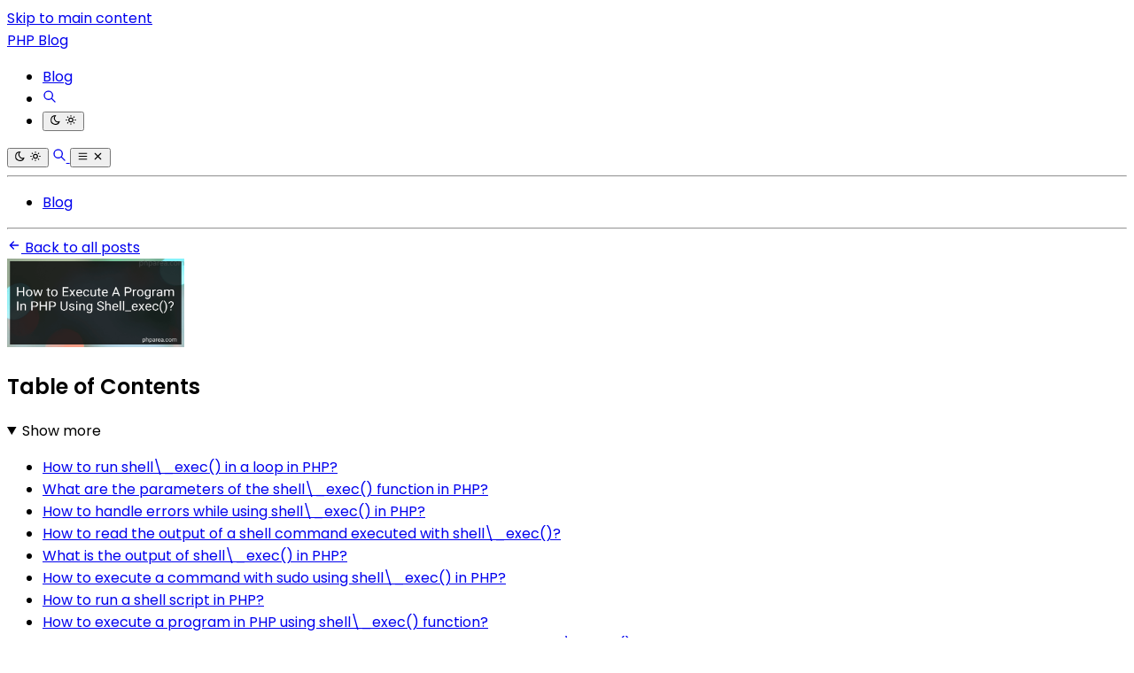

--- FILE ---
content_type: text/html
request_url: https://phparea.com/blog/how-to-execute-a-program-in-php-using-shell_exec
body_size: 14122
content:
<!DOCTYPE html><html lang="en"> <head><meta charset="utf-8"><link rel="icon" type="image/svg+xml" href="/favicon.svg"><link rel="icon" type="image/png" href="/favicon.png"><link rel="icon" type="image/x-icon" href="/favicon.ico"><meta name="viewport" content="width=device-width"><link rel="canonical" href="https://phparea.com/blog/how-to-execute-a-program-in-php-using-shell_exec"><title>How to Execute A Program In PHP Using Shell_exec()?</title><meta name="title" content="How to Execute A Program In PHP Using Shell_exec() in 2025?"><meta name="description" content="Learn how to execute a program in PHP effortlessly with shell_exec(). Explore the step-by-step guide and gain insights into the right implementation of shell_exec()..."><link rel="sitemap" href="/sitemap-index.xml"><link rel="alternate" type="application/rss+xml" title="How to Execute A Program In PHP Using Shell_exec()?" href="https://phparea.com/feed.xml"><meta property="og:title" content="How to Execute A Program In PHP Using Shell_exec()?"><meta property="og:description" content="Learn how to execute a program in PHP effortlessly with shell_exec(). Explore the step-by-step guide and gain insights into the right implementation of shell_exec()..."><meta property="og:url" content="https://phparea.com/blog/how-to-execute-a-program-in-php-using-shell_exec"><meta property="og:image" content="https://cdn.blogweb.me/1/654a262aa40943aa0658c7ad_2350237bc3.png"><meta property="twitter:card" content="summary_large_image"><meta property="twitter:url" content="https://phparea.com/blog/how-to-execute-a-program-in-php-using-shell_exec"><meta property="twitter:title" content="How to Execute A Program In PHP Using Shell_exec()?"><meta property="twitter:description" content="Learn how to execute a program in PHP effortlessly with shell_exec(). Explore the step-by-step guide and gain insights into the right implementation of shell_exec()..."><meta property="twitter:image" content="https://cdn.blogweb.me/1/654a262aa40943aa0658c7ad_2350237bc3.png"><link as="font" crossorigin rel="preload" href="https://fonts.gstatic.com/s/poppins/v24/pxiGyp8kv8JHgFVrJJLucXtAOvWDSHFF.woff2" type="font/woff2"><link as="font" crossorigin rel="preload" href="https://fonts.gstatic.com/s/poppins/v24/pxiGyp8kv8JHgFVrJJLufntAOvWDSHFF.woff2" type="font/woff2"><link as="font" crossorigin rel="preload" href="https://fonts.gstatic.com/s/poppins/v24/pxiGyp8kv8JHgFVrJJLucHtAOvWDSA.woff2" type="font/woff2"><link as="font" crossorigin rel="preload" href="https://fonts.gstatic.com/s/poppins/v24/pxiDyp8kv8JHgFVrJJLmy15VFteOYktMqlap.woff2" type="font/woff2"><link as="font" crossorigin rel="preload" href="https://fonts.gstatic.com/s/poppins/v24/pxiDyp8kv8JHgFVrJJLmy15VGdeOYktMqlap.woff2" type="font/woff2"><link as="font" crossorigin rel="preload" href="https://fonts.gstatic.com/s/poppins/v24/pxiDyp8kv8JHgFVrJJLmy15VF9eOYktMqg.woff2" type="font/woff2"><link as="font" crossorigin rel="preload" href="https://fonts.gstatic.com/s/poppins/v24/pxiEyp8kv8JHgFVrJJbecnFHGPezSQ.woff2" type="font/woff2"><link as="font" crossorigin rel="preload" href="https://fonts.gstatic.com/s/poppins/v24/pxiEyp8kv8JHgFVrJJnecnFHGPezSQ.woff2" type="font/woff2"><link as="font" crossorigin rel="preload" href="https://fonts.gstatic.com/s/poppins/v24/pxiEyp8kv8JHgFVrJJfecnFHGPc.woff2" type="font/woff2"><link as="font" crossorigin rel="preload" href="https://fonts.gstatic.com/s/poppins/v24/pxiByp8kv8JHgFVrLEj6Z11lFd2JQEl8qw.woff2" type="font/woff2"><link as="font" crossorigin rel="preload" href="https://fonts.gstatic.com/s/poppins/v24/pxiByp8kv8JHgFVrLEj6Z1JlFd2JQEl8qw.woff2" type="font/woff2"><link as="font" crossorigin rel="preload" href="https://fonts.gstatic.com/s/poppins/v24/pxiByp8kv8JHgFVrLEj6Z1xlFd2JQEk.woff2" type="font/woff2"><style>@font-face {unicode-range: U+0900-097F, U+1CD0-1CF9, U+200C-200D, U+20A8, U+20B9, U+20F0, U+25CC, U+A830-A839, U+A8E0-A8FF, U+11B00-11B09;font-weight: 400;font-style: italic;font-family: 'Poppins';font-display: swap;src: url(https://fonts.gstatic.com/s/poppins/v24/pxiGyp8kv8JHgFVrJJLucXtAOvWDSHFF.woff2)} @font-face {unicode-range: U+0100-02BA, U+02BD-02C5, U+02C7-02CC, U+02CE-02D7, U+02DD-02FF, U+0304, U+0308, U+0329, U+1D00-1DBF, U+1E00-1E9F, U+1EF2-1EFF, U+2020, U+20A0-20AB, U+20AD-20C0, U+2113, U+2C60-2C7F, U+A720-A7FF;font-weight: 400;font-style: italic;font-family: 'Poppins';font-display: swap;src: url(https://fonts.gstatic.com/s/poppins/v24/pxiGyp8kv8JHgFVrJJLufntAOvWDSHFF.woff2)} @font-face {unicode-range: U+0000-00FF, U+0131, U+0152-0153, U+02BB-02BC, U+02C6, U+02DA, U+02DC, U+0304, U+0308, U+0329, U+2000-206F, U+20AC, U+2122, U+2191, U+2193, U+2212, U+2215, U+FEFF, U+FFFD;font-weight: 400;font-style: italic;font-family: 'Poppins';font-display: swap;src: url(https://fonts.gstatic.com/s/poppins/v24/pxiGyp8kv8JHgFVrJJLucHtAOvWDSA.woff2)} @font-face {unicode-range: U+0900-097F, U+1CD0-1CF9, U+200C-200D, U+20A8, U+20B9, U+20F0, U+25CC, U+A830-A839, U+A8E0-A8FF, U+11B00-11B09;font-weight: 700;font-style: italic;font-family: 'Poppins';font-display: swap;src: url(https://fonts.gstatic.com/s/poppins/v24/pxiDyp8kv8JHgFVrJJLmy15VFteOYktMqlap.woff2)} @font-face {unicode-range: U+0100-02BA, U+02BD-02C5, U+02C7-02CC, U+02CE-02D7, U+02DD-02FF, U+0304, U+0308, U+0329, U+1D00-1DBF, U+1E00-1E9F, U+1EF2-1EFF, U+2020, U+20A0-20AB, U+20AD-20C0, U+2113, U+2C60-2C7F, U+A720-A7FF;font-weight: 700;font-style: italic;font-family: 'Poppins';font-display: swap;src: url(https://fonts.gstatic.com/s/poppins/v24/pxiDyp8kv8JHgFVrJJLmy15VGdeOYktMqlap.woff2)} @font-face {unicode-range: U+0000-00FF, U+0131, U+0152-0153, U+02BB-02BC, U+02C6, U+02DA, U+02DC, U+0304, U+0308, U+0329, U+2000-206F, U+20AC, U+2122, U+2191, U+2193, U+2212, U+2215, U+FEFF, U+FFFD;font-weight: 700;font-style: italic;font-family: 'Poppins';font-display: swap;src: url(https://fonts.gstatic.com/s/poppins/v24/pxiDyp8kv8JHgFVrJJLmy15VF9eOYktMqg.woff2)} @font-face {unicode-range: U+0900-097F, U+1CD0-1CF9, U+200C-200D, U+20A8, U+20B9, U+20F0, U+25CC, U+A830-A839, U+A8E0-A8FF, U+11B00-11B09;font-weight: 400;font-style: normal;font-family: 'Poppins';font-display: swap;src: url(https://fonts.gstatic.com/s/poppins/v24/pxiEyp8kv8JHgFVrJJbecnFHGPezSQ.woff2)} @font-face {unicode-range: U+0100-02BA, U+02BD-02C5, U+02C7-02CC, U+02CE-02D7, U+02DD-02FF, U+0304, U+0308, U+0329, U+1D00-1DBF, U+1E00-1E9F, U+1EF2-1EFF, U+2020, U+20A0-20AB, U+20AD-20C0, U+2113, U+2C60-2C7F, U+A720-A7FF;font-weight: 400;font-style: normal;font-family: 'Poppins';font-display: swap;src: url(https://fonts.gstatic.com/s/poppins/v24/pxiEyp8kv8JHgFVrJJnecnFHGPezSQ.woff2)} @font-face {unicode-range: U+0000-00FF, U+0131, U+0152-0153, U+02BB-02BC, U+02C6, U+02DA, U+02DC, U+0304, U+0308, U+0329, U+2000-206F, U+20AC, U+2122, U+2191, U+2193, U+2212, U+2215, U+FEFF, U+FFFD;font-weight: 400;font-style: normal;font-family: 'Poppins';font-display: swap;src: url(https://fonts.gstatic.com/s/poppins/v24/pxiEyp8kv8JHgFVrJJfecnFHGPc.woff2)} @font-face {unicode-range: U+0900-097F, U+1CD0-1CF9, U+200C-200D, U+20A8, U+20B9, U+20F0, U+25CC, U+A830-A839, U+A8E0-A8FF, U+11B00-11B09;font-weight: 600;font-style: normal;font-family: 'Poppins';font-display: swap;src: url(https://fonts.gstatic.com/s/poppins/v24/pxiByp8kv8JHgFVrLEj6Z11lFd2JQEl8qw.woff2)} @font-face {unicode-range: U+0100-02BA, U+02BD-02C5, U+02C7-02CC, U+02CE-02D7, U+02DD-02FF, U+0304, U+0308, U+0329, U+1D00-1DBF, U+1E00-1E9F, U+1EF2-1EFF, U+2020, U+20A0-20AB, U+20AD-20C0, U+2113, U+2C60-2C7F, U+A720-A7FF;font-weight: 600;font-style: normal;font-family: 'Poppins';font-display: swap;src: url(https://fonts.gstatic.com/s/poppins/v24/pxiByp8kv8JHgFVrLEj6Z1JlFd2JQEl8qw.woff2)} @font-face {unicode-range: U+0000-00FF, U+0131, U+0152-0153, U+02BB-02BC, U+02C6, U+02DA, U+02DC, U+0304, U+0308, U+0329, U+2000-206F, U+20AC, U+2122, U+2191, U+2193, U+2212, U+2215, U+FEFF, U+FFFD;font-weight: 600;font-style: normal;font-family: 'Poppins';font-display: swap;src: url(https://fonts.gstatic.com/s/poppins/v24/pxiByp8kv8JHgFVrLEj6Z1xlFd2JQEk.woff2)} body { font-family: 'Poppins', '_font_fallback_1524923100654', sans-serif; } @font-face { font-family: '_font_fallback_1524923100654'; size-adjust: 100.00%; src: local('Arial'); ascent-override: 105.00%; descent-override: 35.00%; line-gap-override: 10.00%; }</style><script data-default-mode="light">
  window.mode ??= (() => {
    const defaultMode = document.currentScript.getAttribute('data-default-mode')
    const storageKey = 'mode'
    const store =
      typeof localStorage !== 'undefined'
        ? localStorage
        : { getItem: () => null, setItem: () => {} }

    const mediaMatcher = window.matchMedia('(prefers-color-scheme: light)')

    mediaMatcher.addEventListener('change', () => {
      applyMode(mode.getMode())
    })

    function applyMode(mode) {
      document.documentElement.dataset.mode = mode
      document.documentElement.style.colorScheme = mode
    }

    function setMode(mode = defaultMode) {
      store.setItem(storageKey, mode)
      applyMode(mode)
    }

    function getMode() {
      return store.getItem(storageKey) || defaultMode
    }

    return { setMode, getMode }
  })()

  mode.setMode(mode.getMode())
</script> <script type="module">document.addEventListener("astro:after-swap",()=>window.mode.setMode(window.mode.getMode()));</script><meta name="astro-view-transitions-enabled" content="true"><meta name="astro-view-transitions-fallback" content="animate"><script type="module" src="/_astro/ClientRouter.astro_astro_type_script_index_0_lang.CtSceO8m.js"></script><link rel="stylesheet" href="/_astro/_page_.DL7IbyIm.css">
<link rel="stylesheet" href="/_astro/index.B0qZonHr.css"><script type="module" src="/_astro/page.JlAKmP-M.js"></script></head> <body>  <div class="mx-auto flex min-h-[100svh] w-full max-w-[90%] flex-col justify-between md:max-w-3xl"> <header> <a href="#main" class="absolute -top-full left-8 px-2 py-2 focus:top-8">Skip to main content</a> <div class="flex justify-between py-4 sm:py-8"> <a href="/" class="text-accent flex items-center gap-2 text-4xl font-semibold"> <span class="inline-block text-4xl font-extrabold text-transparent bg-clip-text bg-gradient-to-r from-orange-500 via-yellow-500 to-pink-500"> PHP Blog </span> </a> <nav class="hidden flex-col justify-end sm:flex"> <ul class="flex gap-6"> <li class="flex flex-col justify-center"> <a href="/blog" class="flex items-center gap-1 whitespace-nowrap text-accent/100" target="_self">  <span class="underline"> Blog </span> </a> </li> <li class="text-2xl"> <a href="/search/" class="flex items-center" aria-label="Search"> <svg width="1em" height="1em" class="clickable" data-icon="tabler:search">   <symbol id="ai:tabler:search" viewBox="0 0 24 24"><path fill="none" stroke="currentColor" stroke-linecap="round" stroke-linejoin="round" stroke-width="2" d="M3 10a7 7 0 1 0 14 0a7 7 0 1 0-14 0m18 11l-6-6"/></symbol><use href="#ai:tabler:search"></use>  </svg> </a> </li> <li class="text-2xl"> <dark-light-toggle> <button title="Toggle dark & light mode" class="flex items-center"> <svg width="1em" height="1em" class="clickable block dark:hidden" data-icon="tabler:moon">   <symbol id="ai:tabler:moon" viewBox="0 0 24 24"><path fill="none" stroke="currentColor" stroke-linecap="round" stroke-linejoin="round" stroke-width="2" d="M12 3h.393a7.5 7.5 0 0 0 7.92 12.446A9 9 0 1 1 12 2.992z"/></symbol><use href="#ai:tabler:moon"></use>  </svg> <svg width="1em" height="1em" class="clickable hidden dark:block" data-icon="tabler:sun">   <symbol id="ai:tabler:sun" viewBox="0 0 24 24"><path fill="none" stroke="currentColor" stroke-linecap="round" stroke-linejoin="round" stroke-width="2" d="M8 12a4 4 0 1 0 8 0a4 4 0 1 0-8 0m-5 0h1m8-9v1m8 8h1m-9 8v1M5.6 5.6l.7.7m12.1-.7l-.7.7m0 11.4l.7.7m-12.1-.7l-.7.7"/></symbol><use href="#ai:tabler:sun"></use>  </svg> </button> </dark-light-toggle> <script type="module">class a extends HTMLElement{connectedCallback(){const e=this.querySelector("button");if(!e)return;const l=window.matchMedia("(prefers-color-scheme: dark)").matches,o=window.localStorage.getItem("theme")||(l?"dark":"light");window.mode.setMode(o),e.setAttribute("aria-label",o);const d=()=>{const t=window.mode.getMode()==="light"?"dark":"light";window.mode.setMode(t),window.localStorage.setItem("theme",t),e.setAttribute("aria-label",t)};e.addEventListener("click",d)}}customElements.get("dark-light-toggle")||customElements.define("dark-light-toggle",a);</script> </li> </ul> </nav> <div class="flex items-center justify-center gap-4 text-2xl sm:hidden"> <dark-light-toggle> <button title="Toggle dark & light mode" class="flex items-center"> <svg width="1em" height="1em" viewBox="0 0 24 24" class="clickable block dark:hidden" data-icon="tabler:moon">   <use href="#ai:tabler:moon"></use>  </svg> <svg width="1em" height="1em" viewBox="0 0 24 24" class="clickable hidden dark:block" data-icon="tabler:sun">   <use href="#ai:tabler:sun"></use>  </svg> </button> </dark-light-toggle>  <a href="/search/" aria-label="Search"> <svg width="1em" height="1em" viewBox="0 0 24 24" class="clickable text-xl" data-icon="tabler:search">   <use href="#ai:tabler:search"></use>  </svg> </a> <mobile-nav-toggle> <button class="flex items-center" title="Toggle mobile nav" aria-label="closed"> <!-- Menu icon (shown when closed) --> <svg width="1em" height="1em" id="mobile-nav-icon-closed" class="block" data-icon="tabler:menu-2">   <symbol id="ai:tabler:menu-2" viewBox="0 0 24 24"><path fill="none" stroke="currentColor" stroke-linecap="round" stroke-linejoin="round" stroke-width="2" d="M4 6h16M4 12h16M4 18h16"/></symbol><use href="#ai:tabler:menu-2"></use>  </svg> <svg width="1em" height="1em" id="mobile-nav-icon-open" class="hidden" data-icon="tabler:x">   <symbol id="ai:tabler:x" viewBox="0 0 24 24"><path fill="none" stroke="currentColor" stroke-linecap="round" stroke-linejoin="round" stroke-width="2" d="M18 6L6 18M6 6l12 12"/></symbol><use href="#ai:tabler:x"></use>  </svg> </button> </mobile-nav-toggle> <script type="module">class a extends HTMLElement{connectedCallback(){const t=document.querySelector("#mobile-nav"),e=this.querySelector("#mobile-nav-icon-closed"),s=this.querySelector("#mobile-nav-icon-open"),o=this.querySelector("button");if(!t||!e||!s||!o)return;const n=()=>!t.classList.contains("hidden"),l=()=>{t.classList.add("hidden"),e.classList.remove("hidden"),e.classList.add("block"),s.classList.remove("block"),s.classList.add("hidden"),o.setAttribute("aria-label","closed")},c=()=>{t.classList.remove("hidden"),e.classList.remove("block"),e.classList.add("hidden"),s.classList.remove("hidden"),s.classList.add("block"),o.setAttribute("aria-label","open")},i=()=>{n()?l():c()};o.addEventListener("click",i)}}customElements.get("mobile-nav-toggle")||customElements.define("mobile-nav-toggle",a);</script> </div> </div> <hr class="border-separate border-accent/75 undefined"> <div id="mobile-nav" class="hidden"> <nav class="flex-col justify-end py-6"> <ul class="flex flex-col items-center gap-2"> <li class="flex flex-col justify-center"> <a href="/blog" class="flex items-center gap-1 whitespace-nowrap text-accent/100" target="_self">  <span class="underline"> Blog </span> </a> </li> </ul> </nav> <hr class="border-separate border-accent/75 undefined"> </div> </header> <div class="mt-4"> <a href="/blog/" class="clickable flex w-fit items-center gap-1"> <svg width="1em" height="1em" class="text-xl" data-icon="tabler:arrow-left">   <symbol id="ai:tabler:arrow-left" viewBox="0 0 24 24"><path fill="none" stroke="currentColor" stroke-linecap="round" stroke-linejoin="round" stroke-width="2" d="M5 12h14M5 12l6 6m-6-6l6-6"/></symbol><use href="#ai:tabler:arrow-left"></use>  </svg>
Back to all posts
</a> </div> <aside class="scrollbar-hide fixed h-screen w-full max-w-sm -translate-x-full overflow-y-auto overscroll-y-none pr-8"> <div class="border-accent mt-24 hidden border-r pr-4 opacity-75 transition duration-500 ease-in-out hover:opacity-100 2xl:block
         max-h-[calc(100vh-6rem)] overflow-y-auto sticky top-24"> <img src="https://cdn.blogweb.me/1/654a262aa40943aa0658c7ad_2350237bc3.png" alt="How to Execute A Program In PHP Using Shell_exec()? image" loading="lazy" decoding="async" fetchpriority="auto" width="200" height="100" class="mx-auto mb-6 max-w-[200px] w-full h-auto rounded-lg object-cover"> <div class="overflow-x-hidden p-4"> <div class="prose prose-lg max-w-full dark:prose-invert prose-h1:text-4xl prose-code:before:!content-none prose-code:after:!content-none sm:prose-h1:text-5xl prose-em:pr-[2px] undefined">  <h2 class="no-anchor mb-2">Table of Contents</h2> <details open> <summary class="cursor-pointer">Show more</summary> <ul class="mt-1 mb-1 list-none">
          <li class="mt-1 mb-1">
                              <a href="#how-to-run-shellexec-in-a-loop-in-php" class="no-underline hover:underline" aria-label="How to run shell\_exec() in a loop in PHP?">
                                How to run shell\_exec() in a loop in PHP?
                              </a>
                              
                            </li><li class="mt-1 mb-1">
                              <a href="#what-are-the-parameters-of-the-shellexec-function-in-php" class="no-underline hover:underline" aria-label="What are the parameters of the shell\_exec() function in PHP?">
                                What are the parameters of the shell\_exec() function in PHP?
                              </a>
                              
                            </li><li class="mt-1 mb-1">
                              <a href="#how-to-handle-errors-while-using-shellexec-in-php" class="no-underline hover:underline" aria-label="How to handle errors while using shell\_exec() in PHP?">
                                How to handle errors while using shell\_exec() in PHP?
                              </a>
                              
                            </li><li class="mt-1 mb-1">
                              <a href="#how-to-read-the-output-of-a-shell-command-executed-with-shellexec" class="no-underline hover:underline" aria-label="How to read the output of a shell command executed with shell\_exec()?">
                                How to read the output of a shell command executed with shell\_exec()?
                              </a>
                              
                            </li><li class="mt-1 mb-1">
                              <a href="#what-is-the-output-of-shellexec-in-php" class="no-underline hover:underline" aria-label="What is the output of shell\_exec() in PHP?">
                                What is the output of shell\_exec() in PHP?
                              </a>
                              
                            </li><li class="mt-1 mb-1">
                              <a href="#how-to-execute-a-command-with-sudo-using-shellexec-in-php" class="no-underline hover:underline" aria-label="How to execute a command with sudo using shell\_exec() in PHP?">
                                How to execute a command with sudo using shell\_exec() in PHP?
                              </a>
                              
                            </li><li class="mt-1 mb-1">
                              <a href="#how-to-run-a-shell-script-in-php" class="no-underline hover:underline" aria-label="How to run a shell script in PHP?">
                                How to run a shell script in PHP?
                              </a>
                              
                            </li><li class="mt-1 mb-1">
                              <a href="#how-to-execute-a-program-in-php-using-shellexec-function" class="no-underline hover:underline" aria-label="How to execute a program in PHP using shell\_exec() function?">
                                How to execute a program in PHP using shell\_exec() function?
                              </a>
                              
                            </li><li class="mt-1 mb-1">
                              <a href="#how-to-pass-environment-variables-to-shell-commands-executed-with-shellexec" class="no-underline hover:underline" aria-label="How to pass environment variables to shell commands executed with shell\_exec()?">
                                How to pass environment variables to shell commands executed with shell\_exec()?
                              </a>
                              
                            </li>
          </ul> </details>  </div>  </div> </div> </aside> <main id="main" class="mt-6 sm:mt-12"> <div class="prose prose-lg max-w-full dark:prose-invert prose-h1:text-4xl prose-code:before:!content-none prose-code:after:!content-none sm:prose-h1:text-5xl prose-em:pr-[2px] mb-6 sm:mb-12">    <h1 class="mt-2 mb-2 sm:my-4">How to Execute A Program In PHP Using Shell_exec()?</h1> <div class="flex gap-6 text-base">  </div> <div class="mt-4 flex justify-between"> <span class="opacity-75">Published on <time datetime="2025-09-20T08:43:28.124Z">Sep 20, 2025</time></span> <div class="flex gap-x-2 items-center"> <svg width="1em" height="1em" class="text-base" data-icon="tabler:clock">   <symbol id="ai:tabler:clock" viewBox="0 0 24 24"><g fill="none" stroke="currentColor" stroke-linecap="round" stroke-linejoin="round" stroke-width="2"><path d="M3 12a9 9 0 1 0 18 0a9 9 0 0 0-18 0"/><path d="M12 7v5l3 3"/></g></symbol><use href="#ai:tabler:clock"></use>  </svg> <span class="whitespace-nowrap opacity-75">8 min read </span> </div> </div>  <div class="mt-8 w-full rounded-sm border 2xl:hidden"> <div class="overflow-x-hidden p-4"> <div class="prose prose-lg max-w-full dark:prose-invert prose-h1:text-4xl prose-code:before:!content-none prose-code:after:!content-none sm:prose-h1:text-5xl prose-em:pr-[2px] undefined">  <h2 class="no-anchor mb-2">Table of Contents</h2> <details> <summary class="cursor-pointer">Show more</summary> <ul class="mt-1 mb-1 list-none">
          <li class="mt-1 mb-1">
                              <a href="#how-to-run-shellexec-in-a-loop-in-php" class="no-underline hover:underline" aria-label="How to run shell\_exec() in a loop in PHP?">
                                How to run shell\_exec() in a loop in PHP?
                              </a>
                              
                            </li><li class="mt-1 mb-1">
                              <a href="#what-are-the-parameters-of-the-shellexec-function-in-php" class="no-underline hover:underline" aria-label="What are the parameters of the shell\_exec() function in PHP?">
                                What are the parameters of the shell\_exec() function in PHP?
                              </a>
                              
                            </li><li class="mt-1 mb-1">
                              <a href="#how-to-handle-errors-while-using-shellexec-in-php" class="no-underline hover:underline" aria-label="How to handle errors while using shell\_exec() in PHP?">
                                How to handle errors while using shell\_exec() in PHP?
                              </a>
                              
                            </li><li class="mt-1 mb-1">
                              <a href="#how-to-read-the-output-of-a-shell-command-executed-with-shellexec" class="no-underline hover:underline" aria-label="How to read the output of a shell command executed with shell\_exec()?">
                                How to read the output of a shell command executed with shell\_exec()?
                              </a>
                              
                            </li><li class="mt-1 mb-1">
                              <a href="#what-is-the-output-of-shellexec-in-php" class="no-underline hover:underline" aria-label="What is the output of shell\_exec() in PHP?">
                                What is the output of shell\_exec() in PHP?
                              </a>
                              
                            </li><li class="mt-1 mb-1">
                              <a href="#how-to-execute-a-command-with-sudo-using-shellexec-in-php" class="no-underline hover:underline" aria-label="How to execute a command with sudo using shell\_exec() in PHP?">
                                How to execute a command with sudo using shell\_exec() in PHP?
                              </a>
                              
                            </li><li class="mt-1 mb-1">
                              <a href="#how-to-run-a-shell-script-in-php" class="no-underline hover:underline" aria-label="How to run a shell script in PHP?">
                                How to run a shell script in PHP?
                              </a>
                              
                            </li><li class="mt-1 mb-1">
                              <a href="#how-to-execute-a-program-in-php-using-shellexec-function" class="no-underline hover:underline" aria-label="How to execute a program in PHP using shell\_exec() function?">
                                How to execute a program in PHP using shell\_exec() function?
                              </a>
                              
                            </li><li class="mt-1 mb-1">
                              <a href="#how-to-pass-environment-variables-to-shell-commands-executed-with-shellexec" class="no-underline hover:underline" aria-label="How to pass environment variables to shell commands executed with shell\_exec()?">
                                How to pass environment variables to shell commands executed with shell\_exec()?
                              </a>
                              
                            </li>
          </ul> </details>  </div>  </div> </div> <div class="2xl:hidden"> <img src="https://cdn.blogweb.me/1/654a262aa40943aa0658c7ad_2350237bc3.png" alt="How to Execute A Program In PHP Using Shell_exec()? image" loading="lazy" decoding="async" fetchpriority="auto" width="400" height="300" class="mx-auto mb-6 max-w-[400px] w-full h-auto rounded-lg object-cover"> </div> <article data-pagefind-body>  <div class="max-w-7xl mx-auto"> <h2 class="ignore text-2xl font-bold mb-4 text-center">Best PHP Execution Tools to Buy in December 2025</h2> <div class="flex flex-col gap-6"> <a href="https://www.amazon.com/dp/1484206843?tag=legendshop04-20&linkCode=osi&th=1&psc=1&language=en_US" key="1260307" target="_blank" class="flex md:flex-row cta-button flex-col cursor-pointer w-full border rounded-2xl p-4 shadow-lg hover:shadow-xl transition-transform transform hover:scale-101 flex items-center gap-4 hover:border-orange-500 no-underline relative"> <span class="absolute top-2 left-2 text-lg font-bold border border-2 border-orange-500 w-10 h-10 flex items-center justify-center rounded-full"> 1 </span> <img src="https://cdn.blogweb.me/1/41n8_C01_Bld_L_SL_160_7db24ece4d.jpg" alt="PHP Development Tool Essentials" loading="lazy" decoding="async" fetchpriority="auto" width="100" height="100" class="object-cover rounded-lg"> <div class="flex-1 overflow-hidden"> <h3 class="ignore text-lg line-clamp-2 lg:line-clamp-3 break-words hyphens-auto mt-0 font-semibold text-gray-800 dark:text-gray-200">PHP Development Tool Essentials</h3> <div class="text-sm text-gray-500 dark:text-gray-200">  </div> </div> <div class="flex flex-col items-center"> <span class="bg-orange-500 text-white dark:text-black font-bold text-center py-2 px-4 rounded-xl hover:bg-orange-600 transition"> BUY &amp; SAVE </span> <div class="flex justify-between items-center mt-3 flex-col"> <div class="flex gap-x-2 items-center"> <span class="text-2xl font-bold text-orange-700"> $24.99 </span>  </div>  </div> <img src="https://cdn.flashpost.app/flashpost-banner/brands/amazon.png" alt="PHP Development Tool Essentials" loading="lazy" decoding="async" fetchpriority="auto" width="90" height="70" class="dark:hidden block"> <img src="https://cdn.flashpost.app/flashpost-banner/brands/amazon_dark.png" alt="PHP Development Tool Essentials" loading="lazy" decoding="async" fetchpriority="auto" width="90" height="70" class="hidden dark:block"> </div> </a><a href="https://www.amazon.com/dp/1484267907?tag=legendshop04-20&linkCode=osi&th=1&psc=1&language=en_US" key="1260316" target="_blank" class="flex md:flex-row cta-button flex-col cursor-pointer w-full border rounded-2xl p-4 shadow-lg hover:shadow-xl transition-transform transform hover:scale-101 flex items-center gap-4 hover:border-orange-500 no-underline relative"> <span class="absolute top-2 left-2 text-lg font-bold border border-2 border-orange-500 w-10 h-10 flex items-center justify-center rounded-full"> 2 </span> <img src="https://cdn.blogweb.me/1/41ra_G_Rijr_GL_SL_160_923ca9826e.jpg" alt="PHP 8 Objects, Patterns, and Practice: Mastering OO Enhancements, Design Patterns, and Essential Development Tools" loading="lazy" decoding="async" fetchpriority="auto" width="100" height="100" class="object-cover rounded-lg"> <div class="flex-1 overflow-hidden"> <h3 class="ignore text-lg line-clamp-2 lg:line-clamp-3 break-words hyphens-auto mt-0 font-semibold text-gray-800 dark:text-gray-200">PHP 8 Objects, Patterns, and Practice: Mastering OO Enhancements, Design Patterns, and Essential Development Tools</h3> <div class="text-sm text-gray-500 dark:text-gray-200">  </div> </div> <div class="flex flex-col items-center"> <span class="bg-orange-500 text-white dark:text-black font-bold text-center py-2 px-4 rounded-xl hover:bg-orange-600 transition"> BUY &amp; SAVE </span> <div class="flex justify-between items-center mt-3 flex-col"> <div class="flex gap-x-2 items-center"> <span class="text-2xl font-bold text-orange-700"> $59.99 </span>  </div>  </div> <img src="https://cdn.flashpost.app/flashpost-banner/brands/amazon.png" alt="PHP 8 Objects, Patterns, and Practice: Mastering OO Enhancements, Design Patterns, and Essential Development Tools" loading="lazy" decoding="async" fetchpriority="auto" width="90" height="70" class="dark:hidden block"> <img src="https://cdn.flashpost.app/flashpost-banner/brands/amazon_dark.png" alt="PHP 8 Objects, Patterns, and Practice: Mastering OO Enhancements, Design Patterns, and Essential Development Tools" loading="lazy" decoding="async" fetchpriority="auto" width="90" height="70" class="hidden dark:block"> </div> </a><a href="https://www.amazon.com/dp/1098121325?tag=legendshop04-20&linkCode=osi&th=1&psc=1&language=en_US" key="1260323" target="_blank" class="flex md:flex-row cta-button flex-col cursor-pointer w-full border rounded-2xl p-4 shadow-lg hover:shadow-xl transition-transform transform hover:scale-101 flex items-center gap-4 hover:border-orange-500 no-underline relative"> <span class="absolute top-2 left-2 text-lg font-bold border border-2 border-orange-500 w-10 h-10 flex items-center justify-center rounded-full"> 3 </span> <img src="https://cdn.blogweb.me/1/418df_H5_FINL_SL_160_06dd599bb6.jpg" alt="PHP Cookbook: Modern Code Solutions for Professional Developers" loading="lazy" decoding="async" fetchpriority="auto" width="100" height="100" class="object-cover rounded-lg"> <div class="flex-1 overflow-hidden"> <h3 class="ignore text-lg line-clamp-2 lg:line-clamp-3 break-words hyphens-auto mt-0 font-semibold text-gray-800 dark:text-gray-200">PHP Cookbook: Modern Code Solutions for Professional Developers</h3> <div class="text-sm text-gray-500 dark:text-gray-200">  </div> </div> <div class="flex flex-col items-center"> <span class="bg-orange-500 text-white dark:text-black font-bold text-center py-2 px-4 rounded-xl hover:bg-orange-600 transition"> BUY &amp; SAVE </span> <div class="flex justify-between items-center mt-3 flex-col"> <div class="flex gap-x-2 items-center"> <span class="text-2xl font-bold text-orange-700"> $32.88 </span> <span class="text-sm line-through font-bold text-orange-700"> $65.99 </span> </div> <span class="text-sm bg-green-100 text-green-600 px-2 py-1 rounded-lg">
Save 50%
</span> </div> <img src="https://cdn.flashpost.app/flashpost-banner/brands/amazon.png" alt="PHP Cookbook: Modern Code Solutions for Professional Developers" loading="lazy" decoding="async" fetchpriority="auto" width="90" height="70" class="dark:hidden block"> <img src="https://cdn.flashpost.app/flashpost-banner/brands/amazon_dark.png" alt="PHP Cookbook: Modern Code Solutions for Professional Developers" loading="lazy" decoding="async" fetchpriority="auto" width="90" height="70" class="hidden dark:block"> </div> </a><a href="https://www.amazon.com/dp/1847198384?tag=legendshop04-20&linkCode=osi&th=1&psc=1&language=en_US" key="1260330" target="_blank" class="flex md:flex-row cta-button flex-col cursor-pointer w-full border rounded-2xl p-4 shadow-lg hover:shadow-xl transition-transform transform hover:scale-101 flex items-center gap-4 hover:border-orange-500 no-underline relative"> <span class="absolute top-2 left-2 text-lg font-bold border border-2 border-orange-500 w-10 h-10 flex items-center justify-center rounded-full"> 4 </span> <img src="https://cdn.blogweb.me/1/51_WTJA_Fe_IKL_SL_160_c972f156ef.jpg" alt="Expert PHP 5 Tools" loading="lazy" decoding="async" fetchpriority="auto" width="100" height="100" class="object-cover rounded-lg"> <div class="flex-1 overflow-hidden"> <h3 class="ignore text-lg line-clamp-2 lg:line-clamp-3 break-words hyphens-auto mt-0 font-semibold text-gray-800 dark:text-gray-200">Expert PHP 5 Tools</h3> <div class="text-sm text-gray-500 dark:text-gray-200">  </div> </div> <div class="flex flex-col items-center"> <span class="bg-orange-500 text-white dark:text-black font-bold text-center py-2 px-4 rounded-xl hover:bg-orange-600 transition"> BUY &amp; SAVE </span> <div class="flex justify-between items-center mt-3 flex-col"> <div class="flex gap-x-2 items-center"> <span class="text-2xl font-bold text-orange-700"> $54.99 </span>  </div>  </div> <img src="https://cdn.flashpost.app/flashpost-banner/brands/amazon.png" alt="Expert PHP 5 Tools" loading="lazy" decoding="async" fetchpriority="auto" width="90" height="70" class="dark:hidden block"> <img src="https://cdn.flashpost.app/flashpost-banner/brands/amazon_dark.png" alt="Expert PHP 5 Tools" loading="lazy" decoding="async" fetchpriority="auto" width="90" height="70" class="hidden dark:block"> </div> </a><a href="https://www.amazon.com/dp/0596101392?tag=legendshop04-20&linkCode=osi&th=1&psc=1&language=en_US" key="1260340" target="_blank" class="flex md:flex-row cta-button flex-col cursor-pointer w-full border rounded-2xl p-4 shadow-lg hover:shadow-xl transition-transform transform hover:scale-101 flex items-center gap-4 hover:border-orange-500 no-underline relative"> <span class="absolute top-2 left-2 text-lg font-bold border border-2 border-orange-500 w-10 h-10 flex items-center justify-center rounded-full"> 5 </span> <img src="https://cdn.blogweb.me/1/411_R6_EQAPRL_SL_160_209a1a6495.jpg" alt="PHP Hacks: Tips &#38; Tools For Creating Dynamic Websites" loading="lazy" decoding="async" fetchpriority="auto" width="100" height="100" class="object-cover rounded-lg"> <div class="flex-1 overflow-hidden"> <h3 class="ignore text-lg line-clamp-2 lg:line-clamp-3 break-words hyphens-auto mt-0 font-semibold text-gray-800 dark:text-gray-200">PHP Hacks: Tips &amp; Tools For Creating Dynamic Websites</h3> <div class="text-sm text-gray-500 dark:text-gray-200"> <ul>
<li>AFFORDABLE PRICING FOR QUALITY BOOKS IN GOOD CONDITION.</li>
<li>ECO-FRIENDLY CHOICE: PROMOTE RECYCLING THROUGH USED BOOKS.</li>
<li>UNIQUE FINDS: DISCOVER RARE TITLES NOT AVAILABLE ELSEWHERE!</li>
</ul>
 </div> </div> <div class="flex flex-col items-center"> <span class="bg-orange-500 text-white dark:text-black font-bold text-center py-2 px-4 rounded-xl hover:bg-orange-600 transition"> BUY &amp; SAVE </span> <div class="flex justify-between items-center mt-3 flex-col"> <div class="flex gap-x-2 items-center"> <span class="text-2xl font-bold text-orange-700"> $21.45 </span> <span class="text-sm line-through font-bold text-orange-700"> $29.95 </span> </div> <span class="text-sm bg-green-100 text-green-600 px-2 py-1 rounded-lg">
Save 28%
</span> </div> <img src="https://cdn.flashpost.app/flashpost-banner/brands/amazon.png" alt="PHP Hacks: Tips &#38; Tools For Creating Dynamic Websites" loading="lazy" decoding="async" fetchpriority="auto" width="90" height="70" class="dark:hidden block"> <img src="https://cdn.flashpost.app/flashpost-banner/brands/amazon_dark.png" alt="PHP Hacks: Tips &#38; Tools For Creating Dynamic Websites" loading="lazy" decoding="async" fetchpriority="auto" width="90" height="70" class="hidden dark:block"> </div> </a><a href="https://www.amazon.com/dp/B092P76L9Y?tag=legendshop04-20&linkCode=osi&th=1&psc=1&language=en_US" key="1260348" target="_blank" class="flex md:flex-row cta-button flex-col cursor-pointer w-full border rounded-2xl p-4 shadow-lg hover:shadow-xl transition-transform transform hover:scale-101 flex items-center gap-4 hover:border-orange-500 no-underline relative"> <span class="absolute top-2 left-2 text-lg font-bold border border-2 border-orange-500 w-10 h-10 flex items-center justify-center rounded-full"> 6 </span> <img src="https://cdn.blogweb.me/1/41iv_R_Yz0_LEL_SL_160_293173e5af.jpg" alt="Full Stack Web Development For Beginners: Learn Ecommerce Web Development Using HTML5, CSS3, Bootstrap, JavaScript, MySQL, and PHP" loading="lazy" decoding="async" fetchpriority="auto" width="100" height="100" class="object-cover rounded-lg"> <div class="flex-1 overflow-hidden"> <h3 class="ignore text-lg line-clamp-2 lg:line-clamp-3 break-words hyphens-auto mt-0 font-semibold text-gray-800 dark:text-gray-200">Full Stack Web Development For Beginners: Learn Ecommerce Web Development Using HTML5, CSS3, Bootstrap, JavaScript, MySQL, and PHP</h3> <div class="text-sm text-gray-500 dark:text-gray-200">  </div> </div> <div class="flex flex-col items-center"> <span class="bg-orange-500 text-white dark:text-black font-bold text-center py-2 px-4 rounded-xl hover:bg-orange-600 transition"> BUY &amp; SAVE </span> <div class="flex justify-between items-center mt-3 flex-col"> <div class="flex gap-x-2 items-center"> <span class="text-2xl font-bold text-orange-700"> $35.00 </span>  </div>  </div> <img src="https://cdn.flashpost.app/flashpost-banner/brands/amazon.png" alt="Full Stack Web Development For Beginners: Learn Ecommerce Web Development Using HTML5, CSS3, Bootstrap, JavaScript, MySQL, and PHP" loading="lazy" decoding="async" fetchpriority="auto" width="90" height="70" class="dark:hidden block"> <img src="https://cdn.flashpost.app/flashpost-banner/brands/amazon_dark.png" alt="Full Stack Web Development For Beginners: Learn Ecommerce Web Development Using HTML5, CSS3, Bootstrap, JavaScript, MySQL, and PHP" loading="lazy" decoding="async" fetchpriority="auto" width="90" height="70" class="hidden dark:block"> </div> </a><a href="https://www.amazon.com/dp/B015CMAJVK?tag=legendshop04-20&linkCode=osi&th=1&psc=1&language=en_US" key="1260354" target="_blank" class="flex md:flex-row cta-button flex-col cursor-pointer w-full border rounded-2xl p-4 shadow-lg hover:shadow-xl transition-transform transform hover:scale-101 flex items-center gap-4 hover:border-orange-500 no-underline relative"> <span class="absolute top-2 left-2 text-lg font-bold border border-2 border-orange-500 w-10 h-10 flex items-center justify-center rounded-full"> 7 </span> <img src="https://cdn.blogweb.me/1/51eld_PF_Rbn_L_SL_160_e92955c482.jpg" alt="Kaisi Professional Electronics Opening Pry Tool Repair Kit with Metal Spudger Non-Abrasive Nylon Spudgers and Anti-Static Tweezers for Cellphone iPhone Laptops Tablets and More, 20 Piece" loading="lazy" decoding="async" fetchpriority="auto" width="100" height="100" class="object-cover rounded-lg"> <div class="flex-1 overflow-hidden"> <h3 class="ignore text-lg line-clamp-2 lg:line-clamp-3 break-words hyphens-auto mt-0 font-semibold text-gray-800 dark:text-gray-200">Kaisi Professional Electronics Opening Pry Tool Repair Kit with Metal Spudger Non-Abrasive Nylon Spudgers and Anti-Static Tweezers for Cellphone iPhone Laptops Tablets and More, 20 Piece</h3> <div class="text-sm text-gray-500 dark:text-gray-200"> <ul>
<li>COMPREHENSIVE 20-PIECE KIT FOR ALL YOUR TECH REPAIR NEEDS!</li>
<li>DURABLE STAINLESS STEEL TOOLS DESIGNED FOR REPEATED USE.</li>
<li>INCLUDES ESSENTIAL ACCESSORIES FOR A COMPLETE SCREEN REPLACEMENT!</li>
</ul>
 </div> </div> <div class="flex flex-col items-center"> <span class="bg-orange-500 text-white dark:text-black font-bold text-center py-2 px-4 rounded-xl hover:bg-orange-600 transition"> BUY &amp; SAVE </span> <div class="flex justify-between items-center mt-3 flex-col"> <div class="flex gap-x-2 items-center"> <span class="text-2xl font-bold text-orange-700"> $9.99 </span> <span class="text-sm line-through font-bold text-orange-700"> $11.89 </span> </div> <span class="text-sm bg-green-100 text-green-600 px-2 py-1 rounded-lg">
Save 16%
</span> </div> <img src="https://cdn.flashpost.app/flashpost-banner/brands/amazon.png" alt="Kaisi Professional Electronics Opening Pry Tool Repair Kit with Metal Spudger Non-Abrasive Nylon Spudgers and Anti-Static Tweezers for Cellphone iPhone Laptops Tablets and More, 20 Piece" loading="lazy" decoding="async" fetchpriority="auto" width="90" height="70" class="dark:hidden block"> <img src="https://cdn.flashpost.app/flashpost-banner/brands/amazon_dark.png" alt="Kaisi Professional Electronics Opening Pry Tool Repair Kit with Metal Spudger Non-Abrasive Nylon Spudgers and Anti-Static Tweezers for Cellphone iPhone Laptops Tablets and More, 20 Piece" loading="lazy" decoding="async" fetchpriority="auto" width="90" height="70" class="hidden dark:block"> </div> </a><a href="https://www.amazon.com/dp/0596006306?tag=legendshop04-20&linkCode=osi&th=1&psc=1&language=en_US" key="1260358" target="_blank" class="flex md:flex-row cta-button flex-col cursor-pointer w-full border rounded-2xl p-4 shadow-lg hover:shadow-xl transition-transform transform hover:scale-101 flex items-center gap-4 hover:border-orange-500 no-underline relative"> <span class="absolute top-2 left-2 text-lg font-bold border border-2 border-orange-500 w-10 h-10 flex items-center justify-center rounded-full"> 8 </span> <img src="https://cdn.blogweb.me/1/51z_EC_71k7i_L_SL_160_b98ba78213.jpg" alt="Head First PHP &#38; MySQL: A Brain-Friendly Guide" loading="lazy" decoding="async" fetchpriority="auto" width="100" height="100" class="object-cover rounded-lg"> <div class="flex-1 overflow-hidden"> <h3 class="ignore text-lg line-clamp-2 lg:line-clamp-3 break-words hyphens-auto mt-0 font-semibold text-gray-800 dark:text-gray-200">Head First PHP &amp; MySQL: A Brain-Friendly Guide</h3> <div class="text-sm text-gray-500 dark:text-gray-200">  </div> </div> <div class="flex flex-col items-center"> <span class="bg-orange-500 text-white dark:text-black font-bold text-center py-2 px-4 rounded-xl hover:bg-orange-600 transition"> BUY &amp; SAVE </span> <div class="flex justify-between items-center mt-3 flex-col"> <div class="flex gap-x-2 items-center"> <span class="text-2xl font-bold text-orange-700"> $17.43 </span> <span class="text-sm line-through font-bold text-orange-700"> $54.99 </span> </div> <span class="text-sm bg-green-100 text-green-600 px-2 py-1 rounded-lg">
Save 68%
</span> </div> <img src="https://cdn.flashpost.app/flashpost-banner/brands/amazon.png" alt="Head First PHP &#38; MySQL: A Brain-Friendly Guide" loading="lazy" decoding="async" fetchpriority="auto" width="90" height="70" class="dark:hidden block"> <img src="https://cdn.flashpost.app/flashpost-banner/brands/amazon_dark.png" alt="Head First PHP &#38; MySQL: A Brain-Friendly Guide" loading="lazy" decoding="async" fetchpriority="auto" width="90" height="70" class="hidden dark:block"> </div> </a><a href="https://www.amazon.com/dp/B00NCFIVH4?tag=legendshop04-20&linkCode=osi&th=1&psc=1&language=en_US" key="1260362" target="_blank" class="flex md:flex-row cta-button flex-col cursor-pointer w-full border rounded-2xl p-4 shadow-lg hover:shadow-xl transition-transform transform hover:scale-101 flex items-center gap-4 hover:border-orange-500 no-underline relative"> <span class="absolute top-2 left-2 text-lg font-bold border border-2 border-orange-500 w-10 h-10 flex items-center justify-center rounded-full"> 9 </span> <img src="https://cdn.blogweb.me/1/31_Bq7_QUU_7_UL_SL_160_8bee922947.jpg" alt="iFixit Jimmy - Ultimate Electronics Prying &#38; Opening Tool" loading="lazy" decoding="async" fetchpriority="auto" width="100" height="100" class="object-cover rounded-lg"> <div class="flex-1 overflow-hidden"> <h3 class="ignore text-lg line-clamp-2 lg:line-clamp-3 break-words hyphens-auto mt-0 font-semibold text-gray-800 dark:text-gray-200">iFixit Jimmy - Ultimate Electronics Prying &amp; Opening Tool</h3> <div class="text-sm text-gray-500 dark:text-gray-200"> <ul>
<li>
<p>PRECISION CONTROL: ERGONOMIC DESIGN ENSURES PERFECT HANDLING FOR REPAIRS.</p>
</li>
<li>
<p>VERSATILE USE: TACKLE PRYING AND SCRAPING FOR TECH AND HOME PROJECTS.</p>
</li>
<li>
<p>LIFETIME WARRANTY: TRUSTWORTHY TOOL FOR DIYERS, BACKED BY IFIXIT'S GUARANTEE.</p>
</li>
</ul>
 </div> </div> <div class="flex flex-col items-center"> <span class="bg-orange-500 text-white dark:text-black font-bold text-center py-2 px-4 rounded-xl hover:bg-orange-600 transition"> BUY &amp; SAVE </span> <div class="flex justify-between items-center mt-3 flex-col"> <div class="flex gap-x-2 items-center"> <span class="text-2xl font-bold text-orange-700"> $7.95 </span>  </div>  </div> <img src="https://cdn.flashpost.app/flashpost-banner/brands/amazon.png" alt="iFixit Jimmy - Ultimate Electronics Prying &#38; Opening Tool" loading="lazy" decoding="async" fetchpriority="auto" width="90" height="70" class="dark:hidden block"> <img src="https://cdn.flashpost.app/flashpost-banner/brands/amazon_dark.png" alt="iFixit Jimmy - Ultimate Electronics Prying &#38; Opening Tool" loading="lazy" decoding="async" fetchpriority="auto" width="90" height="70" class="hidden dark:block"> </div> </a><a href="https://www.amazon.com/dp/B08BK7PPT2?tag=legendshop04-20&linkCode=osi&th=1&psc=1&language=en_US" key="1260368" target="_blank" class="flex md:flex-row cta-button flex-col cursor-pointer w-full border rounded-2xl p-4 shadow-lg hover:shadow-xl transition-transform transform hover:scale-101 flex items-center gap-4 hover:border-orange-500 no-underline relative"> <span class="absolute top-2 left-2 text-lg font-bold border border-2 border-orange-500 w-10 h-10 flex items-center justify-center rounded-full"> 10 </span> <img src="https://cdn.blogweb.me/1/51dfj_Vcxrx_L_SL_160_34f8f35f86.jpg" alt="PHP: Learn PHP in One Day and Learn It Well. PHP for Beginners with Hands-on Project. (Learn Coding Fast with Hands-On Project Book 6)" loading="lazy" decoding="async" fetchpriority="auto" width="100" height="100" class="object-cover rounded-lg"> <div class="flex-1 overflow-hidden"> <h3 class="ignore text-lg line-clamp-2 lg:line-clamp-3 break-words hyphens-auto mt-0 font-semibold text-gray-800 dark:text-gray-200">PHP: Learn PHP in One Day and Learn It Well. PHP for Beginners with Hands-on Project. (Learn Coding Fast with Hands-On Project Book 6)</h3> <div class="text-sm text-gray-500 dark:text-gray-200">  </div> </div> <div class="flex flex-col items-center"> <span class="bg-orange-500 text-white dark:text-black font-bold text-center py-2 px-4 rounded-xl hover:bg-orange-600 transition"> BUY &amp; SAVE </span> <div class="flex justify-between items-center mt-3 flex-col"> <div class="flex gap-x-2 items-center"> <span class="text-2xl font-bold text-orange-700"> $3.99 </span>  </div>  </div> <img src="https://cdn.flashpost.app/flashpost-banner/brands/amazon.png" alt="PHP: Learn PHP in One Day and Learn It Well. PHP for Beginners with Hands-on Project. (Learn Coding Fast with Hands-On Project Book 6)" loading="lazy" decoding="async" fetchpriority="auto" width="90" height="70" class="dark:hidden block"> <img src="https://cdn.flashpost.app/flashpost-banner/brands/amazon_dark.png" alt="PHP: Learn PHP in One Day and Learn It Well. PHP for Beginners with Hands-on Project. (Learn Coding Fast with Hands-On Project Book 6)" loading="lazy" decoding="async" fetchpriority="auto" width="90" height="70" class="hidden dark:block"> </div> </a> <style>astro-island,astro-slot,astro-static-slot{display:contents}</style><script>(()=>{var l=(n,t)=>{let i=async()=>{await(await n())()},e=typeof t.value=="object"?t.value:void 0,s={timeout:e==null?void 0:e.timeout};"requestIdleCallback"in window?window.requestIdleCallback(i,s):setTimeout(i,s.timeout||200)};(self.Astro||(self.Astro={})).idle=l;window.dispatchEvent(new Event("astro:idle"));})();</script><script>(()=>{var A=Object.defineProperty;var g=(i,o,a)=>o in i?A(i,o,{enumerable:!0,configurable:!0,writable:!0,value:a}):i[o]=a;var d=(i,o,a)=>g(i,typeof o!="symbol"?o+"":o,a);{let i={0:t=>m(t),1:t=>a(t),2:t=>new RegExp(t),3:t=>new Date(t),4:t=>new Map(a(t)),5:t=>new Set(a(t)),6:t=>BigInt(t),7:t=>new URL(t),8:t=>new Uint8Array(t),9:t=>new Uint16Array(t),10:t=>new Uint32Array(t),11:t=>1/0*t},o=t=>{let[l,e]=t;return l in i?i[l](e):void 0},a=t=>t.map(o),m=t=>typeof t!="object"||t===null?t:Object.fromEntries(Object.entries(t).map(([l,e])=>[l,o(e)]));class y extends HTMLElement{constructor(){super(...arguments);d(this,"Component");d(this,"hydrator");d(this,"hydrate",async()=>{var b;if(!this.hydrator||!this.isConnected)return;let e=(b=this.parentElement)==null?void 0:b.closest("astro-island[ssr]");if(e){e.addEventListener("astro:hydrate",this.hydrate,{once:!0});return}let c=this.querySelectorAll("astro-slot"),n={},h=this.querySelectorAll("template[data-astro-template]");for(let r of h){let s=r.closest(this.tagName);s!=null&&s.isSameNode(this)&&(n[r.getAttribute("data-astro-template")||"default"]=r.innerHTML,r.remove())}for(let r of c){let s=r.closest(this.tagName);s!=null&&s.isSameNode(this)&&(n[r.getAttribute("name")||"default"]=r.innerHTML)}let p;try{p=this.hasAttribute("props")?m(JSON.parse(this.getAttribute("props"))):{}}catch(r){let s=this.getAttribute("component-url")||"<unknown>",v=this.getAttribute("component-export");throw v&&(s+=` (export ${v})`),console.error(`[hydrate] Error parsing props for component ${s}`,this.getAttribute("props"),r),r}let u;await this.hydrator(this)(this.Component,p,n,{client:this.getAttribute("client")}),this.removeAttribute("ssr"),this.dispatchEvent(new CustomEvent("astro:hydrate"))});d(this,"unmount",()=>{this.isConnected||this.dispatchEvent(new CustomEvent("astro:unmount"))})}disconnectedCallback(){document.removeEventListener("astro:after-swap",this.unmount),document.addEventListener("astro:after-swap",this.unmount,{once:!0})}connectedCallback(){if(!this.hasAttribute("await-children")||document.readyState==="interactive"||document.readyState==="complete")this.childrenConnectedCallback();else{let e=()=>{document.removeEventListener("DOMContentLoaded",e),c.disconnect(),this.childrenConnectedCallback()},c=new MutationObserver(()=>{var n;((n=this.lastChild)==null?void 0:n.nodeType)===Node.COMMENT_NODE&&this.lastChild.nodeValue==="astro:end"&&(this.lastChild.remove(),e())});c.observe(this,{childList:!0}),document.addEventListener("DOMContentLoaded",e)}}async childrenConnectedCallback(){let e=this.getAttribute("before-hydration-url");e&&await import(e),this.start()}async start(){let e=JSON.parse(this.getAttribute("opts")),c=this.getAttribute("client");if(Astro[c]===void 0){window.addEventListener(`astro:${c}`,()=>this.start(),{once:!0});return}try{await Astro[c](async()=>{let n=this.getAttribute("renderer-url"),[h,{default:p}]=await Promise.all([import(this.getAttribute("component-url")),n?import(n):()=>()=>{}]),u=this.getAttribute("component-export")||"default";if(!u.includes("."))this.Component=h[u];else{this.Component=h;for(let f of u.split("."))this.Component=this.Component[f]}return this.hydrator=p,this.hydrate},e,this)}catch(n){console.error(`[astro-island] Error hydrating ${this.getAttribute("component-url")}`,n)}}attributeChangedCallback(){this.hydrate()}}d(y,"observedAttributes",["props"]),customElements.get("astro-island")||customElements.define("astro-island",y)}})();</script><astro-island uid="ZIw6ij" prefix="r1" component-url="/_astro/AddProductModal.DwKQYgIk.js" component-export="default" renderer-url="/_astro/client.BPIbHqJh.js" props="{&quot;isProd&quot;:[0,true],&quot;sponsoredCost&quot;:[0,15]}" ssr client="idle" opts="{&quot;name&quot;:&quot;AddProductModal&quot;,&quot;value&quot;:true}" await-children><div class="flex md:flex-row flex-col cursor-pointer w-full border rounded-2xl p-4 shadow-lg flex items-center gap-4 border-dashed border-gray-300 dark:border-gray-600 bg-gray-50 dark:bg-gray-800 relative"><span class="absolute top-2 left-2 text-lg font-bold border border-2 border-gray-400 w-10 h-10 flex items-center justify-center rounded-full text-gray-400">+</span><div class="w-[100px] h-[100px] mt-10 bg-gray-300 dark:bg-gray-700 rounded-lg"></div><div class="flex-1 space-y-2 min-h-[80px] w-full"><div class="h-5 bg-gray-300 dark:bg-gray-700 mb-5 rounded w-3/4"></div><div class="h-4 bg-gray-200 dark:bg-gray-600 rounded w-2/4"></div><div class="h-4 bg-gray-200 dark:bg-gray-600 rounded w-2/4"></div><div class="h-4 bg-gray-200 dark:bg-gray-600 rounded w-2/4"></div></div><div class="flex flex-col items-center space-y-2"><span class="bg-orange-500 text-white dark:text-black font-bold text-center py-2 px-4 rounded-xl hover:bg-orange-600 transition">ONE MORE?</span></div></div><!--astro:end--></astro-island> </div> </div> <p>In PHP, the <code>shell_exec()</code> function is used to execute a program or command on the server's shell. It allows developers to run <a href="https://devhubby.com/thread/how-to-find-random-files-in-linux-shell">shell commands</a> from within their PHP script. Here is how you can use <code>shell_exec()</code> to execute a program in PHP:</p>
<ol>
<li>To start, make sure the PHP configuration allows the use of the shell_exec() function. Check the disable_functions directive in the php.ini file to ensure that shell_exec is not present. If it is, remove it or comment it out.</li>
<li><strong>Once confirmed, you can use shell_exec() by passing the <a href="https://blogdog.shogun.ca/blog/how-to-program-a-robot-lawn-mower-for-optimal">program</a> command as a string argument. For example, to execute a program called "my_program" with two arguments "arg1" and "arg2", the syntax would be</strong>: $output = shell_exec('my_program arg1 arg2'); Here, the output of the executed program will be stored in the variable $output. It is good practice to store the output to analyze or display it later.</li>
<li>Optionally, you can also use other functions like exec(), system(), or passthru() which provide different levels of output handling and execution behavior compared to shell_exec(). These functions can be useful in specific scenarios where different output handling is required.</li>
</ol>
<p>It is important to note that using shell execution functions introduces security risks, especially if the command includes user input. Ensure proper sanitization and validation of user input to prevent command injection vulnerabilities. Additionally, be cautious while <a href="https://aryalinux.org/blog/how-to-run-shell-commands-in-golang">running shell commands</a> on shared hosting environments as they may have restrictions on executing certain commands.</p>
<h2 id="user-content-how-to-run-shellexec-in-a-loop-in-php">How to run shell_exec() in a loop in PHP?</h2>
<p>To run shell_exec() in a loop in PHP, you can follow these steps:</p>
<ol>
<li>Start by creating a loop structure like a for or while loop.</li>
<li>Within the loop, use shell_exec() function to execute the shell command. Pass the desired command as a string parameter to the shell_exec() function. shell_exec('your_command_here');</li>
<li>If you want to capture and utilize the command output, you can assign the return value of shell_exec() to a variable. $output = shell_exec('your_command_here');</li>
<li>Manipulate or display the output as needed. For example, you can echo the output to display it on the webpage. echo $output;</li>
<li>Continue the loop until the desired conditions are met.</li>
</ol>
<p>Here's an example of running shell_exec() in a loop:</p>
<p>for ($i = 1; $i &#x3C;= 10; $i++) {
$output = shell_exec('your_command_here');
echo $output;
}</p>
<p>Note: Be cautious when executing shell commands using shell_exec() in a loop, as it can be a security risk. Make sure to validate and sanitize any user input used in the command, and consider any potential risks before implementing it.</p>
<h2 id="user-content-what-are-the-parameters-of-the-shellexec-function-in-php">What are the parameters of the shell_exec() function in PHP?</h2>
<p>The shell_exec() function in PHP has the following parameters:</p>
<ol>
<li><strong>command</strong>: It is a required parameter that specifies the command or script to be executed in the shell.</li>
<li><strong>output</strong>: It is an optional parameter that stores the output of the executed command or script. By default, it is set to NULL.</li>
</ol>
<p>Note: The shell_exec() function returns the output as a string or NULL if an error occurs. Therefore, if you want to capture the output, you need to assign the function call to a variable.</p>
<p>Example usage:</p>
<p>$output = shell_exec('ls -l');
echo $output;</p>
<p>In the above example, the shell_exec() function executes the "ls -l" command in the shell, which lists the files and directories in the current directory. The output is stored in the $output variable and then displayed using echo.</p>
<h2 id="user-content-how-to-handle-errors-while-using-shellexec-in-php">How to handle errors while using shell_exec() in PHP?</h2>
<p>To handle errors while using <code>shell_exec()</code> in PHP, you can follow these steps:</p>
<ol>
<li><strong>Enable error reporting</strong>: Make sure error reporting is enabled in your PHP configuration. You can do this by adding the following lines at the beginning of your script:</li>
</ol>
<p>error_reporting(E_ALL);
ini_set('display_errors', '1');</p>
<ol>
<li><strong>Use try-catch block</strong>: Wrap your shell_exec() function call inside a try-catch block to catch any exceptions that may occur. This allows you to handle the errors gracefully and provide meaningful feedback to the user. For example:</li>
</ol>
<p>try {
$output = shell_exec('your_shell_command');
// process the output
} catch (Exception $e) {
// handle the exception (e.g., log, show error message, etc.)
echo 'Error occurred: ' . $e->getMessage();
}</p>
<ol>
<li><strong>Check for empty output</strong>: shell_exec() returns null if the command fails or there is no output. You can check for this condition and handle it accordingly. For example:</li>
</ol>
<p>$output = shell_exec('your_shell_command');</p>
<p>if ($output === null) {
// handle error (command failed or no output)
} else {
// process the output
}</p>
<p>It's important to note that using <code>shell_exec()</code> with user input or untrusted data can pose security risks. Be sure to validate and sanitize the input to prevent any command injection vulnerabilities.</p>
<h2 id="user-content-how-to-read-the-output-of-a-shell-command-executed-with-shellexec">How to read the output of a shell command executed with shell_exec()?</h2>
<p>To read the output of a shell command executed with shell_exec() in PHP, you can use the following steps:</p>
<ol>
<li>Use the shell_exec() function to execute the desired shell command.</li>
<li>Store the output of the shell command in a variable.</li>
<li>You can then access and process the output in the way you need.</li>
</ol>
<p>Here's an example:</p>
<p>$command = "ls -l"; // Replace this with your desired shell command</p>
<p>$output = shell_exec($command); // Execute the shell command and store the output</p>
<p>echo "$output"; // Display the output</p>
<p>In the example above, the "ls -l" command is executed and the output is stored in the $output variable. The "" tags are used to format and display the output in a more readable way by preserving the line breaks.</p>
<p>Note that shell_exec() returns the full output as a string, so you can manipulate it further if needed, such as by using string functions or regular expressions.</p>
<h2 id="user-content-what-is-the-output-of-shellexec-in-php">What is the output of shell_exec() in PHP?</h2>
<p>The output of shell_exec() in PHP is a string containing the output of the executed command. However, if the command does not return any output, the function will return NULL.</p>
<h2 id="user-content-how-to-execute-a-command-with-sudo-using-shellexec-in-php">How to execute a command with sudo using shell_exec() in PHP?</h2>
<p>To execute a command with sudo using shell_exec() in PHP, you can follow these steps:</p>
<ol>
<li>Open your PHP file or create a new one.</li>
<li>Use the shell_exec() function to execute the command. Make sure to prepend "sudo" to the command you want to execute. $command = 'sudo your_command_here'; $output = shell_exec($command); Replace "your_command_here" with the actual command you want to execute with sudo.</li>
<li>Optionally, you can also redirect the standard error (stderr) to standard output (stdout) by appending "2>&#x26;1" to the command. This way, you can capture both standard output and error output. $command = 'sudo your_command_here 2>&#x26;1'; $output = shell_exec($command);</li>
<li>The shell_exec() function will return the command output as a string, which you can then use as needed. echo $output;</li>
</ol>
<p>It's important to exercise caution when using sudo within PHP scripts as it gives the command elevated privileges. Make sure to restrict the commands that can be executed with sudo to prevent any potential security vulnerabilities.</p>
<h2 id="user-content-how-to-run-a-shell-script-in-php">How to run a shell script in PHP?</h2>
<p>You can run a shell script in PHP using the <code>shell_exec()</code> function. This function allows you to execute shell commands and retrieve the output.</p>
<p>Here's an example of how to run a shell script in PHP:</p>
<p>In this example, replace <code>/path/to/your/script.sh</code> with the actual path to your shell script. Then, use the <code>shell_exec()</code> function to execute the script and store the output in the <code>$output</code> variable. Finally, you can print the output using <code>echo</code>.</p>
<h2 id="user-content-how-to-execute-a-program-in-php-using-shellexec-function">How to execute a program in PHP using shell_exec() function?</h2>
<p>To execute a program in PHP using the <code>shell_exec()</code> function, you can follow these steps:</p>
<ol>
<li>Make sure that the PHP shell_exec() function is enabled in your PHP configuration file (php.ini). By default, it should be enabled in most PHP installations, but double-check to be sure.</li>
<li>Write the PHP code to execute the program using shell_exec(). Here's an example:</li>
</ol>
<p>In this example, <code>$command</code> is the command to execute your program. You need to replace <code>/path/to/program</code> with the actual path to your program executable file.</p>
<ol>
<li>Save the PHP file with a .php extension (e.g., execute_program.php).</li>
<li><strong>Open a web browser and access the PHP file through the web server (e.g., http</strong>://localhost/execute_program.php).</li>
<li>The program will be executed, and the output will be displayed in the browser.</li>
</ol>
<p>Note: Using <code>shell_exec()</code> to execute external programs can be a security risk if not properly handled. Make sure to validate and sanitize any user input used in the command to prevent command injection attacks.</p>
<h2 id="user-content-how-to-pass-environment-variables-to-shell-commands-executed-with-shellexec">How to pass environment variables to shell commands executed with shell_exec()?</h2>
<p>To pass environment variables to shell commands executed with <code>shell_exec()</code>, you can use the <code>putenv()</code> function to set the environment variables before executing the command.</p>
<p>Here's an example:</p>
<p>putenv('ENV_VARIABLE_NAME=variable_value');
$result = shell_exec('your_shell_command');</p>
<p>Replace <code>'ENV_VARIABLE_NAME'</code> with the name of your environment variable, and <code>'variable_value'</code> with the desired value. Then, you can execute the shell command using <code>shell_exec()</code>.</p>
<p>For multiple environment variables, you can call <code>putenv()</code> for each variable:</p>
<p>putenv('ENV_VARIABLE_NAME1=variable_value1');
putenv('ENV_VARIABLE_NAME2=variable_value2');
$result = shell_exec('your_shell_command');</p>
<p>Remember to sanitize any user inputs that you include in the environment variables to prevent security vulnerabilities.</p>
 </article> <div class="mt-5 flex justify-center"> <script>(()=>{var e=async t=>{await(await t())()};(self.Astro||(self.Astro={})).only=e;window.dispatchEvent(new Event("astro:only"));})();</script><astro-island uid="Z2vlmFK" component-url="/_astro/ShareInSocialNetworks.AWxQj_p-.js" component-export="default" renderer-url="/_astro/client.BPIbHqJh.js" props="{&quot;url&quot;:[0,&quot;https://phparea.com/blog/how-to-execute-a-program-in-php-using-shell_exec.html&quot;],&quot;title&quot;:[0,&quot;How to Execute A Program In PHP Using Shell_exec()?&quot;]}" ssr client="only" opts="{&quot;name&quot;:&quot;ShareInSocialNetworks&quot;,&quot;value&quot;:&quot;react&quot;}"></astro-island> </div>  <script data-astro-rerun>
    function setupHeadingAnchors() {
        const headings = Array.from(document.querySelectorAll('h2, h3, h4, h5, h6'))
            .filter(heading => !heading.classList.contains('ignore'));

        for (const heading of headings) {
            if (heading.classList.contains('no-anchor')) continue;

            heading.classList.add('group');
            heading.id = heading.innerText.trim().toLowerCase().replace(/\s+/g, '-').replace(/[^\w-]/g, '');

            const link = document.createElement('a');
            link.innerText = '#';
            link.className = 'heading-link lg:hidden inline group-hover:inline-block ml-3 no-underline';
            link.href = '#' + heading.id;
            link.setAttribute('aria-hidden', 'true');

            heading.appendChild(link);
        }
    }

    setupHeadingAnchors();
</script>   </div>  </main> <div class="flex grow flex-col justify-end"> <div class="my-4 grid grid-cols-3"> <div class="flex flex-col items-start"> <a href="/blog/how-to-dockerize-the-symfony-app" class="clickable"> <div class="flex items-center justify-start gap-1"> <svg width="1em" height="1em" viewBox="0 0 24 24" class="text-xl" data-icon="tabler:arrow-left">   <use href="#ai:tabler:arrow-left"></use>  </svg> <span>Next post</span> </div> <span class="mt-2 text-lg sm:text-xl">How to Dockerize the Symfony App?</span> </a> </div> <div class="col-start-3 flex flex-col items-end"> <a href="/blog/how-to-make-a-success-dialog-in-php" class="clickable"> <div class="flex items-center justify-end gap-1"> <span>Previous post</span> <svg width="1em" height="1em" class="text-xl" data-icon="tabler:arrow-right">   <symbol id="ai:tabler:arrow-right" viewBox="0 0 24 24"><path fill="none" stroke="currentColor" stroke-linecap="round" stroke-linejoin="round" stroke-width="2" d="M5 12h14m-6 6l6-6m-6-6l6 6"/></symbol><use href="#ai:tabler:arrow-right"></use>  </svg> </div> <span class="mt-2 text-lg sm:text-xl">How to Make A Success Dialog In PHP?</span> </a> </div> </div> </div> <footer class="mt-auto"> <hr class="border-separate border-accent/75 undefined"> <div class="flex items-center flex-col md:flex-row justify-between gap-2 py-4 text-2xl sm:py-8"> <span class="text-base">&#169; 2025 Copyright: phparea.com</span> <div class="grow"></div> <div class="flex flex-col items-center justify-center gap-y-2 sm:flex-row sm:gap-x-4 sm:gap-y-0"> <a class="text-base text-center" href="/terms/" aria-label="Terms" rel="noopener">
Terms
</a> <a class="text-base text-center" href="/privacy-policy/" aria-label="Privacy Policy" rel="noopener">
Privacy
</a> <a href="#" data-cc="show-preferencesModal" class="text-base text-center">
Your privacy choices
</a> <a class="text-base text-center" href="/contact/" aria-label="Contact us" rel="noopener">
Contact us
</a> </div> <a class="flex flex-col justify-center" href="https://x.com/JordanKEurope" target="_blank" aria-label="Twitter" rel="noopener noreferrer"> <svg width="1em" height="1em" class="clickable" data-icon="tabler:brand-x"> <title>Twitter</title>  <symbol id="ai:tabler:brand-x" viewBox="0 0 24 24"><path fill="none" stroke="currentColor" stroke-linecap="round" stroke-linejoin="round" stroke-width="2" d="m4 4l11.733 16H20L8.267 4zm0 16l6.768-6.768m2.46-2.46L20 4"/></symbol><use href="#ai:tabler:brand-x"></use>  </svg> </a> </div> </footer> </div> <scroll-progress-bar class="fixed top-0 w-full z-50"> <div class="h-1 w-0 bg-gradient-to-r from-orange-500 via-yellow-500 to-pink-500 transition-all duration-150 ease-linear"></div> </scroll-progress-bar> <script type="module">class o extends HTMLElement{connectedCallback(){const t=this.children[0];function c(){const e=document.body.scrollTop||document.documentElement.scrollTop,l=document.documentElement.scrollHeight-document.documentElement.clientHeight;return e/l*100}document.addEventListener("scroll",()=>{const e=c();t.style.width=`${e}%`})}}customElements.get("scroll-progress-bar")||customElements.define("scroll-progress-bar",o);</script><scroll-top-button class="fixed! right-4 bottom-4 z-10 hidden pr-2 sm:right-8 sm:bottom-8 lg:right-16 lg:bottom-16"> <button class="clickable flex items-center gap-2" title="Scroll to top" aria-label="Scroll to top"> <svg width="1em" height="1em" aria-hidden="true" class="text-4xl" data-icon="tabler:arrow-up">   <symbol id="ai:tabler:arrow-up" viewBox="0 0 24 24"><path fill="none" stroke="currentColor" stroke-linecap="round" stroke-linejoin="round" stroke-width="2" d="M12 5v14m6-8l-6-6m-6 6l6-6"/></symbol><use href="#ai:tabler:arrow-up"></use>  </svg> </button> </scroll-top-button> <script type="module">class n extends HTMLElement{connectedCallback(){const t=this.querySelector("button");if(!t)return;function e(){const o=document.documentElement.clientHeight;return(document.body.scrollTop||document.documentElement.scrollTop)>o}t.addEventListener("click",()=>{document.body.scrollTop=0,document.documentElement.scrollTop=0}),document.addEventListener("scroll",()=>{e()?this.classList.remove("hidden"):this.classList.add("hidden")})}}customElements.get("scroll-top-button")||customElements.define("scroll-top-button",n);</script> <button class="copy-button" title="Copy"> <svg width="1em" height="1em" class="copy-btn hidden" data-icon="tabler--copy" data-icon="tabler:copy">   <symbol id="ai:tabler:copy" viewBox="0 0 24 24"><g fill="none" stroke="currentColor" stroke-linecap="round" stroke-linejoin="round" stroke-width="2"><path d="M7 9.667A2.667 2.667 0 0 1 9.667 7h8.666A2.667 2.667 0 0 1 21 9.667v8.666A2.667 2.667 0 0 1 18.333 21H9.667A2.667 2.667 0 0 1 7 18.333z"/><path d="M4.012 16.737A2 2 0 0 1 3 15V5c0-1.1.9-2 2-2h10c.75 0 1.158.385 1.5 1"/></g></symbol><use href="#ai:tabler:copy"></use>  </svg> <svg width="1em" height="1em" class="copy-success hidden" data-icon="tabler--check" data-icon="tabler:check">   <symbol id="ai:tabler:check" viewBox="0 0 24 24"><path fill="none" stroke="currentColor" stroke-linecap="round" stroke-linejoin="round" stroke-width="2" d="m5 12l5 5L20 7"/></symbol><use href="#ai:tabler:check"></use>  </svg> </button> <script data-astro-rerun>
    function setupCopyCodeButtons() {
        document.querySelectorAll('.astro-code-header > button').forEach((btn) => {
            btn.addEventListener('click', async () => {
                const code = btn.closest('.astro-code-header').nextElementSibling.querySelector('.astro-code code');
                const copyIcon = btn.querySelector('.copy-btn');
                const successIcon = btn.querySelector('.copy-success');

                if (!code || !copyIcon || !successIcon) return;

                await navigator.clipboard.writeText(code.innerText);

                // Toggle visibility
                copyIcon.classList.add('hidden');
                successIcon.classList.remove('hidden');

                // Revert after 1 second
                setTimeout(() => {
                    copyIcon.classList.remove('hidden');
                    successIcon.classList.add('hidden');
                    }, 1000);
                });
            });
        }

        setupCopyCodeButtons();
</script> <script data-astro-rerun src="/zoom-vanilla.js/zoom-vanilla.min.js"></script> <script defer src="https://static.cloudflareinsights.com/beacon.min.js/vcd15cbe7772f49c399c6a5babf22c1241717689176015" integrity="sha512-ZpsOmlRQV6y907TI0dKBHq9Md29nnaEIPlkf84rnaERnq6zvWvPUqr2ft8M1aS28oN72PdrCzSjY4U6VaAw1EQ==" data-cf-beacon='{"version":"2024.11.0","token":"72c1d8a9f05440f6a4fcd49d4121ef81","r":1,"server_timing":{"name":{"cfCacheStatus":true,"cfEdge":true,"cfExtPri":true,"cfL4":true,"cfOrigin":true,"cfSpeedBrain":true},"location_startswith":null}}' crossorigin="anonymous"></script>
</body> </html>

--- FILE ---
content_type: application/javascript
request_url: https://phparea.com/zoom-vanilla.js/zoom-vanilla.min.js
body_size: 809
content:
// zoom-vanilla.js - 2.0.6 (https://github.com/spinningarrow/zoom-vanilla.js)
+function(){"use strict";function e(e){var t=e.getBoundingClientRect(),n=window.pageYOffset||document.documentElement.scrollTop||document.body.scrollTop||0,o=window.pageXOffset||document.documentElement.scrollLeft||document.body.scrollLeft||0;return{top:t.top+n,left:t.left+o}}var t=80,n=function(){function n(){var e=document.createElement("img");e.onload=function(){d=Number(e.height),l=Number(e.width),o()},e.src=m.currentSrc||m.src}function o(){f=document.createElement("div"),f.className="zoom-img-wrap",f.style.position="absolute",f.style.top=e(m).top+"px",f.style.left=e(m).left+"px",v=m.cloneNode(),v.style.visibility="hidden",m.style.width=m.offsetWidth+"px",m.parentNode.replaceChild(v,m),document.body.appendChild(f),f.appendChild(m),m.classList.add("zoom-img"),m.setAttribute("data-action","zoom-out"),c=document.createElement("div"),c.className="zoom-overlay",document.body.appendChild(c),i(),r()}function i(){m.offsetWidth;var e=l,n=d,o=e/m.width,i=window.innerHeight-t,r=window.innerWidth-t,s=e/n,a=r/i;u=e<r&&n<i?o:s<a?i/n*o:r/e*o}function r(){m.offsetWidth;var t=e(m),n=window.pageYOffset,o=n+window.innerHeight/2,i=window.innerWidth/2,r=t.top+m.height/2,s=t.left+m.width/2,a=Math.round(o-r),d=Math.round(i-s),l="scale("+u+")",c="translate("+d+"px, "+a+"px) translateZ(0)";m.style.webkitTransform=l,m.style.msTransform=l,m.style.transform=l,f.style.webkitTransform=c,f.style.msTransform=c,f.style.transform=c,document.body.classList.add("zoom-overlay-open")}function s(){if(document.body.classList.remove("zoom-overlay-open"),document.body.classList.add("zoom-overlay-transitioning"),m.style.webkitTransform="",m.style.msTransform="",m.style.transform="",f.style.webkitTransform="",f.style.msTransform="",f.style.transform="",!1 in document.body.style)return a();f.addEventListener("transitionend",a),f.addEventListener("webkitTransitionEnd",a)}function a(){m.removeEventListener("transitionend",a),m.removeEventListener("webkitTransitionEnd",a),f&&f.parentNode&&(m.classList.remove("zoom-img"),m.style.width="",m.setAttribute("data-action","zoom"),v.parentNode.replaceChild(m,v),f.parentNode.removeChild(f),c.parentNode.removeChild(c),document.body.classList.remove("zoom-overlay-transitioning"))}var d=null,l=null,c=null,u=null,m=null,f=null,v=null;return function(e){return m=e,{zoomImage:n,close:s,dispose:a}}}();(function(){function e(){document.body.addEventListener("click",function(e){"zoom"===e.target.getAttribute("data-action")&&"IMG"===e.target.tagName&&t(e)})}function t(e){if(e.stopPropagation(),!document.body.classList.contains("zoom-overlay-open")){if(e.metaKey||e.ctrlKey)return o();i({forceDispose:!0}),m=n(e.target),m.zoomImage(),r()}}function o(){window.open(event.target.getAttribute("data-original")||event.target.currentSrc||event.target.src,"_blank")}function i(e){e=e||{forceDispose:!1},m&&(m[e.forceDispose?"dispose":"close"](),s(),m=null)}function r(){window.addEventListener("scroll",a),document.addEventListener("click",l),document.addEventListener("keyup",d),document.addEventListener("touchstart",c),document.addEventListener("touchend",l)}function s(){window.removeEventListener("scroll",a),document.removeEventListener("keyup",d),document.removeEventListener("click",l),document.removeEventListener("touchstart",c),document.removeEventListener("touchend",l)}function a(e){null===f&&(f=window.pageYOffset);var t=f-window.pageYOffset;Math.abs(t)>=40&&i()}function d(e){27==e.keyCode&&i()}function l(e){e.stopPropagation(),e.preventDefault(),i()}function c(e){v=e.touches[0].pageY,e.target.addEventListener("touchmove",u)}function u(e){Math.abs(e.touches[0].pageY-v)<=10||(i(),e.target.removeEventListener("touchmove",u))}var m=null,f=null,v=null;return{listen:e}})().listen()}();

--- FILE ---
content_type: application/javascript
request_url: https://api.tumblr.com/v2/share/stats?url=https%3A%2F%2Fphparea.com%2Fblog%2Fhow-to-execute-a-program-in-php-using-shell_exec.html&callback=__jp2
body_size: 35
content:
__jp2({"meta":{"status":200,"msg":"OK"},"response":{"url":"https://phparea.com/blog/how-to-execute-a-program-in-php-using-shell_exec.html","note_count":0}});